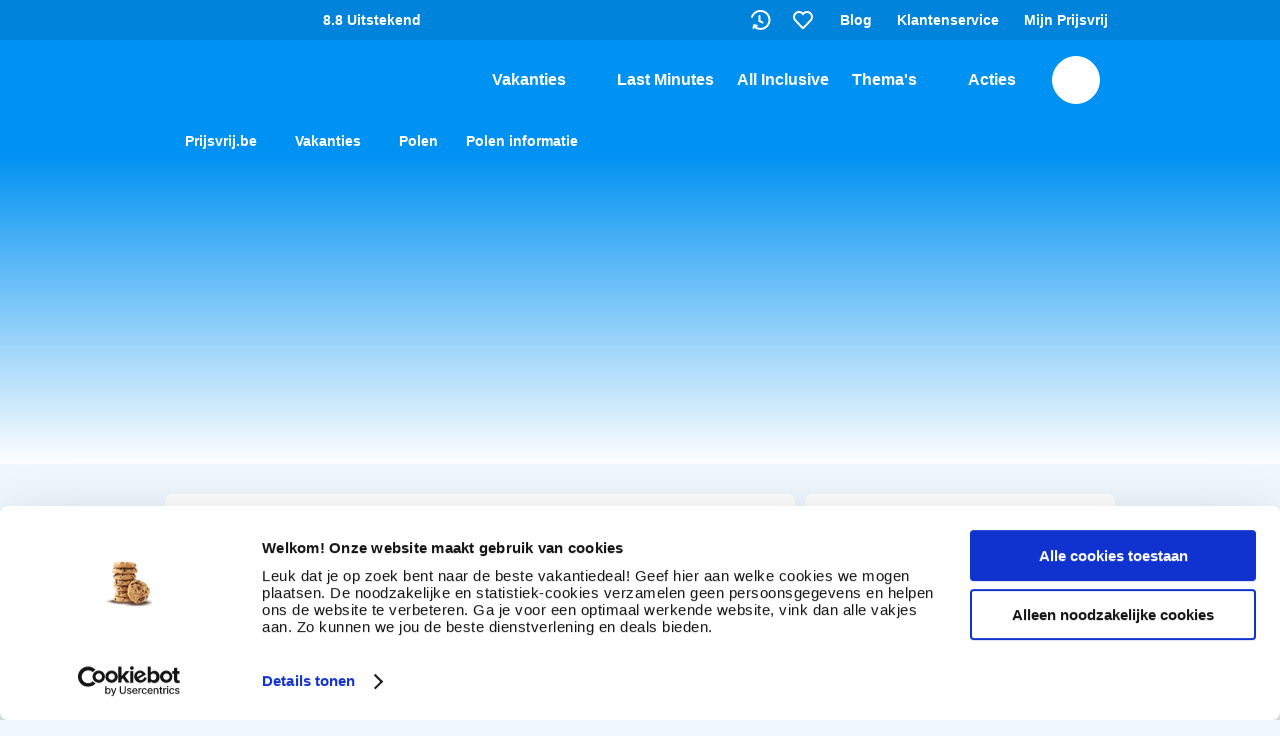

--- FILE ---
content_type: text/html; charset=utf-8
request_url: https://www.prijsvrij.be/vakanties/polen/informatie
body_size: 2586
content:
<!DOCTYPE html>
<html lang="nl-BE">
<head>
    <noscript><div class="cookies-disabled">JavaScript staat uit in je instellingen. Zet JavaScript aan om gebruik te maken van Prijsvrij.be.</div></noscript>
    <script type="text/javascript">
        var cookies = ("cookie" in document && (document.cookie.length > 0 || (document.cookie = "test").indexOf.call(document.cookie, "test") > -1));
        if (!cookies) {
            var element = document.createElement("div");
            element.innerHTML = "<div class=\"cookies-disabled\">Je cookies staan uit in je instellingen. Zet je cookies aan om gebruik te maken van Prijsvrij.be.</div>";
            window.addEventListener('DOMContentLoaded', (event) => {
                document.body.append(element);
            });
        }
    </script>
    


    <meta charset="utf-8" />
    <meta http-equiv="content-type" content="text/html; charset=utf-8" />
    <title>Polen informatie » Praktische informatie » Prijsvrij.be</title>
    <meta name="description" content="Wil jij je volgende vakantie in Polen vieren? Ga goed voorbereid op reis met de Prijsvrij Vakantiewijzer » Ontdek alle praktische Polen informatie." />
    <meta name="robots" content="index, follow" />
    <meta name="format-detection" content="telephone=no" />
        <meta name="viewport" content="width=device-width, initial-scale=1.0, user-scalable=yes" />
    

    <link rel="preconnect" href="https://consent.cookiebot.com" crossorigin />
    <link rel="preconnect" href="https://use.fontawesome.com" crossorigin />
    <link rel="preconnect" href="https://objectstore.true.nl" crossorigin />
    <link rel="preconnect" href="https://restapi.prijsvrij.be" crossorigin />
    <link rel="preconnect" href="https://media.prijsvrijcontent.nl/" />
    


        <link rel="preload" as="image" href="https://cdn.prijsvrijcontent.nl/upload/templatepagesUploads/prijsvrij.be/Polen_informatie_D.jpg?nocache=1622531230266" media="(min-width: 1094px)">
            <link rel="preload" as="image" href="https://cdn.prijsvrijcontent.nl/upload/templatepagesUploads/prijsvrij.be/Polen_Informatie_T.jpg?nocache=1622531230265" media="(min-width: 768px) and (max-width: 1093px)">
            <link rel="preload" as="image" href="https://cdn.prijsvrijcontent.nl/upload/templatepagesUploads/prijsvrij.be/Polen_Informatie_M.jpg?nocache=1622531230265" media="(max-width: 767px)">

        <link rel="preload" as="style" href="https://media.prijsvrijcontent.nl/mvvmc/Themes/Css/prijsvrij.shared.styles.min.css?q=522" onload="this.onload=null;this.rel='stylesheet'" />
        <link rel="preload" as="style" href="https://media.prijsvrijcontent.nl/mvvmc/Themes/Css/prijsvrij.vendor.min.css?q=522" onload="this.onload=null;this.rel='stylesheet'" />
    

    
    <link rel="preload" as="style" href="https://media.prijsvrijcontent.nl/mvvmc/Themes/Css/prijsvrij.template.min.css?q=522" onload="this.onload=null;this.rel='stylesheet'"/>


    <meta property="og:site_name" content="Prijsvrij Vakanties" />
    <meta property="og:title" content="Polen informatie » Praktische informatie » Prijsvrij.be" />
    <meta property="og:description" content="Wil jij je volgende vakantie in Polen vieren? Ga goed voorbereid op reis met de Prijsvrij Vakantiewijzer » Ontdek alle praktische Polen informatie." />
        <meta property="og:image" content="https://cdn.prijsvrijcontent.nl/upload/templatepagesUploads/prijsvrij.be/Polen_Informatie_M.jpg?nocache=1622531230265" />
        <meta property="og:type" content="website" />

    <meta name="theme-color" content="#0092f2" />

    <link rel="apple-touch-icon" href="https://www.prijsvrij.be/prijsvrij-favicons/apple-touch-icon.png?v=2">
<link rel="apple-touch-icon" sizes="180x180" href="https://www.prijsvrij.be/prijsvrij-favicons/apple-touch-icon.png?v=2">
<link rel="icon" type="image/png" sizes="32x32" href="https://www.prijsvrij.be/prijsvrij-favicons/favicon-32x32.png?v=2">
<link rel="icon" type="image/png" sizes="16x16" href="https://www.prijsvrij.be/prijsvrij-favicons/favicon-16x16.png?v=2">
<link rel="manifest" href="https://www.prijsvrij.be/prijsvrij-favicons/site.webmanifest?v=2">
<link rel="mask-icon" href="https://www.prijsvrij.be/prijsvrij-favicons/safari-pinned-tab.svg?v=2" color="#0092f2">
<link rel="shortcut icon" href="https://www.prijsvrij.be/prijsvrij-favicons/favicon.ico?v=2">
<meta name="apple-mobile-web-app-title" content="Prijsvrij">
<meta name="application-name" content="Prijsvrij">
<meta name="msapplication-TileColor" content="#0092f2">
<meta name="msapplication-config" content="https://www.prijsvrij.be/prijsvrij-favicons/browserconfig.xml?v=2">
<meta name="theme-color" content="#0092f2">


    <script src="https://media.prijsvrijcontent.nl/mvvmc/scripts/vendor.bundle.js?q=522" async crossorigin="anonymous"></script>
    <script src="https://media.prijsvrijcontent.nl/mvvmc/scripts/sharedcomponents.bundle.js?q=522" async crossorigin="anonymous"></script>
    
    <script src="https://media.prijsvrijcontent.nl/mvvmc/scripts/ui.bundle.js?q=522" defer async crossorigin="anonymous"></script>
    <script src="https://media.prijsvrijcontent.nl/mvvmc/scripts/template.bundle.js?q=522" defer async crossorigin="anonymous"></script>


    
            
                <script type="text/javascript" defer>
     <!-- Google Tag Manager -->
(function(w,d,s,l,i){w[l]=w[l]||[];w[l].push({'gtm.start':
new Date().getTime(),event:'gtm.js'});var f=d.getElementsByTagName(s)[0],
j=d.createElement(s),dl=l!='dataLayer'?'&l='+l:'';j.async=true;j.src=
'https://gtm.prijsvrij.be/gtm.js?id='+i+dl+ '&gtm_auth=o4c7AUy3UYqx9uqpHpz3Hw&gtm_preview=env-2&gtm_cookies_win=x';f.parentNode.insertBefore(j,f);
})(window,document,'script','dataLayer','GTM-WLCMN93');
<!-- End Google Tag Manager --> 
        </script>
            

    



    <!-- You Are Visiting Server: WEB09 -->
</head>
<body id="template" class="prijsvrijbe ">

<notification-component></notification-component>
<modal-component></modal-component>

    <geobanner-component></geobanner-component>

    <header-component></header-component>

<div class="body" >
    
<template-component params="slug: 'vakanties/polen/informatie', isGenerating: false"></template-component>





</div>

    <footer-component></footer-component>








    <script type="text/javascript" defer id="ga-scripts-container">
            function gaTrackEvent(category, action, opt_label, opt_value, opt_noninteraction) {
                window.dataLayer = window.dataLayer || [];
                window.dataLayer.push({
                    'event': 'myTrackEvent',
                    'eventCategory': category,
                    'eventAction': action,
                    'eventLabel': opt_label,
                    'eventValue': opt_value,
                    'eventNonInteraction': opt_noninteraction != undefined && opt_noninteraction ? 1 : 0
                });
            }

            function gaTrackFullEvent(eventName, category, action, opt_label, opt_value, opt_noninteraction) {
                window.dataLayer = window.dataLayer || [];
                window.dataLayer.push({
                    'event': eventName,
                    'eventCategory': category,
                    'eventAction': action,
                    'eventLabel': opt_label,
                    'eventValue': opt_value,
                    'eventNonInteraction': opt_noninteraction != undefined && opt_noninteraction ? 1 : 0
                });
            }

            function gaAddEventVariable(eventName, itemKey, itemValue) {
                window.dataLayer = window.dataLayer || [];
                window.dataLayer.push({
                    'event': eventName,
                    [itemKey]: itemValue
                });
            }

            function gaTrackPage(url) {
                window.dataLayer = window.dataLayer || [];
                window.dataLayer.push({
                    'event': 'myTrackPage',
                    'eventValue': url
                });
            }

            function gaAddVariable(itemKey, itemValue) {
                window.dataLayer = window.dataLayer || [];
                window.dataLayer.push({ [itemKey]: itemValue });
            }

            function gaAddVariableAsArray(itemKey, itemValue) {
                window.dataLayer = window.dataLayer || [];
                window.dataLayer.push({ [itemKey]: [ itemValue ] });
            }

                window.dataLayer = window.dataLayer || [];
                window.dataLayer.push({
 'BASEPATHWEBSITE': 'https://www.prijsvrij.be/',  'PAGETYPE': 'Vakantiewijzer',  'SERVER': 'WEB09',                 });

        </script>
</body>
</html>

--- FILE ---
content_type: image/svg+xml
request_url: https://media.prijsvrijcontent.nl/mvvmc/Themes/Images/Base/ico/2021/General/Arrow%20Down.svg
body_size: -187
content:
<svg width="24" height="24" viewBox="0 0 24 24" fill="none" xmlns="http://www.w3.org/2000/svg">
<path d="M12 4C11.4477 4 11 4.44772 11 5V16.6037L5.69208 11.2906C5.30499 10.9031 4.6774 10.9031 4.29031 11.2906C3.90323 11.6781 3.90323 12.3063 4.29031 12.6937L11.2417 19.6519C11.4244 19.8643 11.695 19.9991 11.997 20L12 20L12.003 20C12.305 19.9991 12.5756 19.8643 12.7583 19.6519L19.7097 12.6937C20.0968 12.3063 20.0968 11.6781 19.7097 11.2906C19.3226 10.9031 18.695 10.9031 18.3079 11.2906L13 16.6037V5C13 4.44772 12.5523 4 12 4Z" fill="black"/>
</svg>


--- FILE ---
content_type: image/svg+xml
request_url: https://media.prijsvrijcontent.nl/mvvmc/Themes/Images/Base/logo/ANVR.svg
body_size: 1211
content:
<svg width="30" height="24" viewBox="0 0 30 24" fill="none" xmlns="http://www.w3.org/2000/svg">
<path fill-rule="evenodd" clip-rule="evenodd" d="M14.5358 7.22188V8.02907H7.41626C7.57821 7.2203 7.8011 6.41469 8.1202 5.65191C10.046 6.6827 12.2685 7.0189 14.5358 7.22188Z" fill="white"/>
<path fill-rule="evenodd" clip-rule="evenodd" d="M21.7227 5.83111C22.0177 6.52729 22.2438 7.26629 22.3801 8.02907H15.3969V7.22188C17.5969 7.15369 19.7504 6.6383 21.7227 5.83111Z" fill="white"/>
<path fill-rule="evenodd" clip-rule="evenodd" d="M14.5357 6.37029C12.3822 6.2577 10.3409 5.83269 8.5498 4.84472C9.41249 2.93855 11.0176 0.862693 13.216 0.166513C13.6233 0.0380602 14.0306 0.0142725 14.5357 0V6.37029Z" fill="white"/>
<path fill-rule="evenodd" clip-rule="evenodd" d="M20.2956 3.13995C20.3854 3.34294 20.5906 3.61094 20.7494 3.83454C20.9306 4.21515 21.2256 4.59733 21.3394 5.02392C19.5243 5.87551 17.5295 6.2355 15.3969 6.36871V0C17.483 0 19.117 1.54777 20.2956 3.13995Z" fill="white"/>
<path fill-rule="evenodd" clip-rule="evenodd" d="M10.9985 0.336197C9.50239 1.45897 8.60924 3.01308 7.68723 4.48632C6.82614 3.92494 5.91856 3.31915 5.28357 2.49134C7.05384 1.43518 8.98125 0.808775 10.9985 0.336197Z" fill="white"/>
<path fill-rule="evenodd" clip-rule="evenodd" d="M24.763 2.53416C24.0142 3.31915 23.1082 4.19453 22.1108 4.57513C21.3395 3.02736 20.2732 1.39078 18.7771 0.336197C20.929 0.718383 22.9029 1.45897 24.763 2.53416Z" fill="white"/>
<path fill-rule="evenodd" clip-rule="evenodd" d="M7.4162 5.29351C7.00891 6.1673 6.71226 6.97925 6.49579 8.02907H0.00158691C0.931621 6.05629 2.56399 4.10413 4.51385 2.96075C5.39739 3.81234 6.37232 4.68772 7.4162 5.29351Z" fill="white"/>
<path fill-rule="evenodd" clip-rule="evenodd" d="M30 8.02907H23.2428C23.0616 7.10928 22.7442 6.2799 22.4716 5.38231C23.5828 4.84472 24.6251 3.99154 25.5327 3.07175C27.4601 4.12633 29.1389 6.1229 30 8.02907Z" fill="white"/>
<path fill-rule="evenodd" clip-rule="evenodd" d="M5.2852 12.823H3.84365L5.12324 10.6901H5.14088L5.2852 12.823ZM5.40225 14.1551L5.52893 15.3192H7.37617L6.63214 8.62059H4.74001L0.408936 15.3192H2.24816L3.01463 14.1551H5.40225Z" fill="white"/>
<path fill-rule="evenodd" clip-rule="evenodd" d="M9.68357 8.62059H11.417L13.5111 12.7168H13.5288L14.6095 8.62059H16.3413L14.5743 15.3192H12.8425L10.7499 11.215H10.7323L9.64989 15.3192H7.9165L9.68357 8.62059Z" fill="white"/>
<path fill-rule="evenodd" clip-rule="evenodd" d="M19.1956 12.6898L21.8863 8.62059H23.7704L19.1555 15.3192H17.8117L16.7759 8.62059H18.66L19.1956 12.6898Z" fill="white"/>
<path fill-rule="evenodd" clip-rule="evenodd" d="M25.5856 9.95269H25.7539C26.32 9.95269 26.9277 10.0589 26.7353 10.7868C26.5428 11.5147 25.879 11.6226 25.313 11.6226H25.1446L25.5856 9.95269ZM26.6102 12.5741C27.6012 12.4044 28.3243 11.6051 28.5681 10.6822C28.9449 9.25175 28.1111 8.62059 26.7946 8.62059H24.2049L22.4379 15.3192H24.1713L24.8511 12.7422H24.8688L25.8261 15.3192H27.9844L26.6102 12.5741Z" fill="white"/>
<path fill-rule="evenodd" clip-rule="evenodd" d="M14.5342 17.6297C12.3807 17.7423 10.3395 18.1673 8.54834 19.1537C9.40942 21.0599 11.0161 23.1357 13.2161 23.8319C13.6234 23.9604 14.0307 23.9841 14.5342 23.9984V17.6297Z" fill="white"/>
<path fill-rule="evenodd" clip-rule="evenodd" d="M20.294 20.8601C20.3854 20.6587 20.589 20.3891 20.7478 20.1639C20.929 19.7833 21.224 19.4027 21.3363 18.9761C19.5227 18.1229 17.5279 17.7645 15.3953 17.6313V24C17.483 23.9984 19.1154 22.4522 20.294 20.8601Z" fill="white"/>
<path fill-rule="evenodd" clip-rule="evenodd" d="M10.9985 23.6622C9.50079 22.541 8.60764 20.9869 7.68723 19.5137C6.82614 20.0751 5.91856 20.6809 5.28357 21.5087C7.05224 22.5632 8.97965 23.1912 10.9985 23.6622Z" fill="white"/>
<path fill-rule="evenodd" clip-rule="evenodd" d="M24.7613 21.4643C24.0124 20.6793 23.1065 19.8055 22.1075 19.4233C21.3362 20.9711 20.2715 22.6076 18.7754 23.6622C20.9289 23.2816 22.9028 22.541 24.7613 21.4643Z" fill="white"/>
<path fill-rule="evenodd" clip-rule="evenodd" d="M7.41461 18.7065C7.00732 17.8327 6.71067 17.0207 6.4942 15.9709H0C0.930034 17.9437 2.5624 19.8943 4.51227 21.0392C5.3974 20.1861 6.37233 19.3123 7.41461 18.7065Z" fill="white"/>
<path fill-rule="evenodd" clip-rule="evenodd" d="M30 15.9709H23.2428C23.0616 16.8907 22.7442 17.7201 22.4716 18.6177C23.5828 19.1553 24.6267 20.0085 25.5327 20.9267C27.4601 19.8721 29.1373 17.8771 30 15.9709Z" fill="white"/>
<path fill-rule="evenodd" clip-rule="evenodd" d="M14.5341 16.7781V15.9709H7.41455C7.5765 16.7797 7.79939 17.5853 8.11849 18.3481C10.0459 17.3157 12.2684 16.9795 14.5341 16.7781Z" fill="white"/>
<path fill-rule="evenodd" clip-rule="evenodd" d="M21.7227 18.1689C22.0177 17.4727 22.2438 16.7337 22.3801 15.9709H15.3969V16.7781C17.5969 16.8447 19.7504 17.3601 21.7227 18.1689Z" fill="white"/>
</svg>


--- FILE ---
content_type: image/svg+xml
request_url: https://media.prijsvrijcontent.nl/mvvmc/Themes/Images/Base/ico/top-bar-stars-45.svg
body_size: 183
content:
<svg width="136" height="24" viewBox="0 0 136 24" fill="none" xmlns="http://www.w3.org/2000/svg">
<path d="M20 0H4C1.79086 0 0 1.79086 0 4V20C0 22.2091 1.79086 24 4 24H20C22.2091 24 24 22.2091 24 20V4C24 1.79086 22.2091 0 20 0Z" fill="#00B845"/>
<path d="M12 16.1748L15.65 15.2498L17.175 19.9498L12 16.1748ZM20.4 10.0998H13.975L12 4.0498L10.025 10.0998H3.59998L8.79998 13.8498L6.82498 19.8998L12.025 16.1498L15.225 13.8498L20.4 10.0998Z" fill="white"/>
<path d="M48 0H32C29.7909 0 28 1.79086 28 4V20C28 22.2091 29.7909 24 32 24H48C50.2091 24 52 22.2091 52 20V4C52 1.79086 50.2091 0 48 0Z" fill="#00B845"/>
<path d="M40 16.1748L43.65 15.2498L45.175 19.9498L40 16.1748ZM48.4 10.0998H41.975L40 4.0498L38.025 10.0998H31.6L36.8 13.8498L34.825 19.8998L40.025 16.1498L43.225 13.8498L48.4 10.0998Z" fill="white"/>
<path d="M76 0H60C57.7909 0 56 1.79086 56 4V20C56 22.2091 57.7909 24 60 24H76C78.2091 24 80 22.2091 80 20V4C80 1.79086 78.2091 0 76 0Z" fill="#00B845"/>
<path d="M68 16.1748L71.65 15.2498L73.175 19.9498L68 16.1748ZM76.4 10.0998H69.975L68 4.0498L66.025 10.0998H59.6L64.8 13.8498L62.825 19.8998L68.025 16.1498L71.225 13.8498L76.4 10.0998Z" fill="white"/>
<path d="M104 0H88C85.7909 0 84 1.79086 84 4V20C84 22.2091 85.7909 24 88 24H104C106.209 24 108 22.2091 108 20V4C108 1.79086 106.209 0 104 0Z" fill="#00B845"/>
<path d="M96 16.1748L99.65 15.2498L101.175 19.9498L96 16.1748ZM104.4 10.0998H97.975L96 4.0498L94.025 10.0998H87.6L92.8 13.8498L90.825 19.8998L96.025 16.1498L99.225 13.8498L104.4 10.0998Z" fill="white"/>
<path d="M132 0H116C113.791 0 112 1.79086 112 4V20C112 22.2091 113.791 24 116 24H132C134.209 24 136 22.2091 136 20V4C136 1.79086 134.209 0 132 0Z" fill="black" fill-opacity="0.25"/>
<path d="M124 0H116C113.791 0 112 1.79086 112 4V20C112 22.2091 113.791 24 116 24H124V0Z" fill="#00B845"/>
<path d="M124 16.1748L127.65 15.2498L129.175 19.9498L124 16.1748ZM132.4 10.0998H125.975L124 4.0498L122.025 10.0998H115.6L120.8 13.8498L118.825 19.8998L124.025 16.1498L127.225 13.8498L132.4 10.0998Z" fill="white"/>
</svg>
